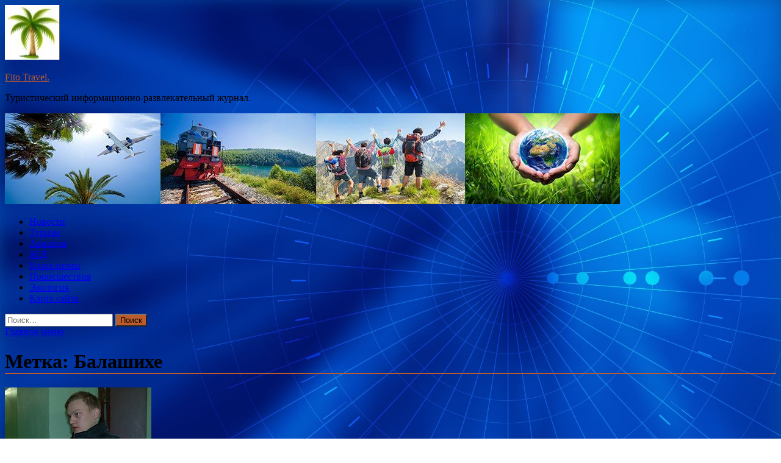

--- FILE ---
content_type: text/html; charset=UTF-8
request_url: http://fitomylo.ru/tag/balashixe
body_size: 59161
content:
<!DOCTYPE html>
<html lang="ru-RU">
<head>
<meta charset="UTF-8">
<meta name="viewport" content="width=device-width, initial-scale=1">
<link rel="profile" href="http://gmpg.org/xfn/11">

<title>Балашихе &#8212; Fito Travel.</title>
<meta name='robots' content='max-image-preview:large' />
<link rel='dns-prefetch' href='//fonts.googleapis.com' />
<style id='wp-img-auto-sizes-contain-inline-css' type='text/css'>
img:is([sizes=auto i],[sizes^="auto," i]){contain-intrinsic-size:3000px 1500px}
/*# sourceURL=wp-img-auto-sizes-contain-inline-css */
</style>
<style id='wp-block-library-inline-css' type='text/css'>
:root{--wp-block-synced-color:#7a00df;--wp-block-synced-color--rgb:122,0,223;--wp-bound-block-color:var(--wp-block-synced-color);--wp-editor-canvas-background:#ddd;--wp-admin-theme-color:#007cba;--wp-admin-theme-color--rgb:0,124,186;--wp-admin-theme-color-darker-10:#006ba1;--wp-admin-theme-color-darker-10--rgb:0,107,160.5;--wp-admin-theme-color-darker-20:#005a87;--wp-admin-theme-color-darker-20--rgb:0,90,135;--wp-admin-border-width-focus:2px}@media (min-resolution:192dpi){:root{--wp-admin-border-width-focus:1.5px}}.wp-element-button{cursor:pointer}:root .has-very-light-gray-background-color{background-color:#eee}:root .has-very-dark-gray-background-color{background-color:#313131}:root .has-very-light-gray-color{color:#eee}:root .has-very-dark-gray-color{color:#313131}:root .has-vivid-green-cyan-to-vivid-cyan-blue-gradient-background{background:linear-gradient(135deg,#00d084,#0693e3)}:root .has-purple-crush-gradient-background{background:linear-gradient(135deg,#34e2e4,#4721fb 50%,#ab1dfe)}:root .has-hazy-dawn-gradient-background{background:linear-gradient(135deg,#faaca8,#dad0ec)}:root .has-subdued-olive-gradient-background{background:linear-gradient(135deg,#fafae1,#67a671)}:root .has-atomic-cream-gradient-background{background:linear-gradient(135deg,#fdd79a,#004a59)}:root .has-nightshade-gradient-background{background:linear-gradient(135deg,#330968,#31cdcf)}:root .has-midnight-gradient-background{background:linear-gradient(135deg,#020381,#2874fc)}:root{--wp--preset--font-size--normal:16px;--wp--preset--font-size--huge:42px}.has-regular-font-size{font-size:1em}.has-larger-font-size{font-size:2.625em}.has-normal-font-size{font-size:var(--wp--preset--font-size--normal)}.has-huge-font-size{font-size:var(--wp--preset--font-size--huge)}.has-text-align-center{text-align:center}.has-text-align-left{text-align:left}.has-text-align-right{text-align:right}.has-fit-text{white-space:nowrap!important}#end-resizable-editor-section{display:none}.aligncenter{clear:both}.items-justified-left{justify-content:flex-start}.items-justified-center{justify-content:center}.items-justified-right{justify-content:flex-end}.items-justified-space-between{justify-content:space-between}.screen-reader-text{border:0;clip-path:inset(50%);height:1px;margin:-1px;overflow:hidden;padding:0;position:absolute;width:1px;word-wrap:normal!important}.screen-reader-text:focus{background-color:#ddd;clip-path:none;color:#444;display:block;font-size:1em;height:auto;left:5px;line-height:normal;padding:15px 23px 14px;text-decoration:none;top:5px;width:auto;z-index:100000}html :where(.has-border-color){border-style:solid}html :where([style*=border-top-color]){border-top-style:solid}html :where([style*=border-right-color]){border-right-style:solid}html :where([style*=border-bottom-color]){border-bottom-style:solid}html :where([style*=border-left-color]){border-left-style:solid}html :where([style*=border-width]){border-style:solid}html :where([style*=border-top-width]){border-top-style:solid}html :where([style*=border-right-width]){border-right-style:solid}html :where([style*=border-bottom-width]){border-bottom-style:solid}html :where([style*=border-left-width]){border-left-style:solid}html :where(img[class*=wp-image-]){height:auto;max-width:100%}:where(figure){margin:0 0 1em}html :where(.is-position-sticky){--wp-admin--admin-bar--position-offset:var(--wp-admin--admin-bar--height,0px)}@media screen and (max-width:600px){html :where(.is-position-sticky){--wp-admin--admin-bar--position-offset:0px}}

/*# sourceURL=wp-block-library-inline-css */
</style><style id='global-styles-inline-css' type='text/css'>
:root{--wp--preset--aspect-ratio--square: 1;--wp--preset--aspect-ratio--4-3: 4/3;--wp--preset--aspect-ratio--3-4: 3/4;--wp--preset--aspect-ratio--3-2: 3/2;--wp--preset--aspect-ratio--2-3: 2/3;--wp--preset--aspect-ratio--16-9: 16/9;--wp--preset--aspect-ratio--9-16: 9/16;--wp--preset--color--black: #000000;--wp--preset--color--cyan-bluish-gray: #abb8c3;--wp--preset--color--white: #ffffff;--wp--preset--color--pale-pink: #f78da7;--wp--preset--color--vivid-red: #cf2e2e;--wp--preset--color--luminous-vivid-orange: #ff6900;--wp--preset--color--luminous-vivid-amber: #fcb900;--wp--preset--color--light-green-cyan: #7bdcb5;--wp--preset--color--vivid-green-cyan: #00d084;--wp--preset--color--pale-cyan-blue: #8ed1fc;--wp--preset--color--vivid-cyan-blue: #0693e3;--wp--preset--color--vivid-purple: #9b51e0;--wp--preset--gradient--vivid-cyan-blue-to-vivid-purple: linear-gradient(135deg,rgb(6,147,227) 0%,rgb(155,81,224) 100%);--wp--preset--gradient--light-green-cyan-to-vivid-green-cyan: linear-gradient(135deg,rgb(122,220,180) 0%,rgb(0,208,130) 100%);--wp--preset--gradient--luminous-vivid-amber-to-luminous-vivid-orange: linear-gradient(135deg,rgb(252,185,0) 0%,rgb(255,105,0) 100%);--wp--preset--gradient--luminous-vivid-orange-to-vivid-red: linear-gradient(135deg,rgb(255,105,0) 0%,rgb(207,46,46) 100%);--wp--preset--gradient--very-light-gray-to-cyan-bluish-gray: linear-gradient(135deg,rgb(238,238,238) 0%,rgb(169,184,195) 100%);--wp--preset--gradient--cool-to-warm-spectrum: linear-gradient(135deg,rgb(74,234,220) 0%,rgb(151,120,209) 20%,rgb(207,42,186) 40%,rgb(238,44,130) 60%,rgb(251,105,98) 80%,rgb(254,248,76) 100%);--wp--preset--gradient--blush-light-purple: linear-gradient(135deg,rgb(255,206,236) 0%,rgb(152,150,240) 100%);--wp--preset--gradient--blush-bordeaux: linear-gradient(135deg,rgb(254,205,165) 0%,rgb(254,45,45) 50%,rgb(107,0,62) 100%);--wp--preset--gradient--luminous-dusk: linear-gradient(135deg,rgb(255,203,112) 0%,rgb(199,81,192) 50%,rgb(65,88,208) 100%);--wp--preset--gradient--pale-ocean: linear-gradient(135deg,rgb(255,245,203) 0%,rgb(182,227,212) 50%,rgb(51,167,181) 100%);--wp--preset--gradient--electric-grass: linear-gradient(135deg,rgb(202,248,128) 0%,rgb(113,206,126) 100%);--wp--preset--gradient--midnight: linear-gradient(135deg,rgb(2,3,129) 0%,rgb(40,116,252) 100%);--wp--preset--font-size--small: 13px;--wp--preset--font-size--medium: 20px;--wp--preset--font-size--large: 36px;--wp--preset--font-size--x-large: 42px;--wp--preset--spacing--20: 0.44rem;--wp--preset--spacing--30: 0.67rem;--wp--preset--spacing--40: 1rem;--wp--preset--spacing--50: 1.5rem;--wp--preset--spacing--60: 2.25rem;--wp--preset--spacing--70: 3.38rem;--wp--preset--spacing--80: 5.06rem;--wp--preset--shadow--natural: 6px 6px 9px rgba(0, 0, 0, 0.2);--wp--preset--shadow--deep: 12px 12px 50px rgba(0, 0, 0, 0.4);--wp--preset--shadow--sharp: 6px 6px 0px rgba(0, 0, 0, 0.2);--wp--preset--shadow--outlined: 6px 6px 0px -3px rgb(255, 255, 255), 6px 6px rgb(0, 0, 0);--wp--preset--shadow--crisp: 6px 6px 0px rgb(0, 0, 0);}:where(.is-layout-flex){gap: 0.5em;}:where(.is-layout-grid){gap: 0.5em;}body .is-layout-flex{display: flex;}.is-layout-flex{flex-wrap: wrap;align-items: center;}.is-layout-flex > :is(*, div){margin: 0;}body .is-layout-grid{display: grid;}.is-layout-grid > :is(*, div){margin: 0;}:where(.wp-block-columns.is-layout-flex){gap: 2em;}:where(.wp-block-columns.is-layout-grid){gap: 2em;}:where(.wp-block-post-template.is-layout-flex){gap: 1.25em;}:where(.wp-block-post-template.is-layout-grid){gap: 1.25em;}.has-black-color{color: var(--wp--preset--color--black) !important;}.has-cyan-bluish-gray-color{color: var(--wp--preset--color--cyan-bluish-gray) !important;}.has-white-color{color: var(--wp--preset--color--white) !important;}.has-pale-pink-color{color: var(--wp--preset--color--pale-pink) !important;}.has-vivid-red-color{color: var(--wp--preset--color--vivid-red) !important;}.has-luminous-vivid-orange-color{color: var(--wp--preset--color--luminous-vivid-orange) !important;}.has-luminous-vivid-amber-color{color: var(--wp--preset--color--luminous-vivid-amber) !important;}.has-light-green-cyan-color{color: var(--wp--preset--color--light-green-cyan) !important;}.has-vivid-green-cyan-color{color: var(--wp--preset--color--vivid-green-cyan) !important;}.has-pale-cyan-blue-color{color: var(--wp--preset--color--pale-cyan-blue) !important;}.has-vivid-cyan-blue-color{color: var(--wp--preset--color--vivid-cyan-blue) !important;}.has-vivid-purple-color{color: var(--wp--preset--color--vivid-purple) !important;}.has-black-background-color{background-color: var(--wp--preset--color--black) !important;}.has-cyan-bluish-gray-background-color{background-color: var(--wp--preset--color--cyan-bluish-gray) !important;}.has-white-background-color{background-color: var(--wp--preset--color--white) !important;}.has-pale-pink-background-color{background-color: var(--wp--preset--color--pale-pink) !important;}.has-vivid-red-background-color{background-color: var(--wp--preset--color--vivid-red) !important;}.has-luminous-vivid-orange-background-color{background-color: var(--wp--preset--color--luminous-vivid-orange) !important;}.has-luminous-vivid-amber-background-color{background-color: var(--wp--preset--color--luminous-vivid-amber) !important;}.has-light-green-cyan-background-color{background-color: var(--wp--preset--color--light-green-cyan) !important;}.has-vivid-green-cyan-background-color{background-color: var(--wp--preset--color--vivid-green-cyan) !important;}.has-pale-cyan-blue-background-color{background-color: var(--wp--preset--color--pale-cyan-blue) !important;}.has-vivid-cyan-blue-background-color{background-color: var(--wp--preset--color--vivid-cyan-blue) !important;}.has-vivid-purple-background-color{background-color: var(--wp--preset--color--vivid-purple) !important;}.has-black-border-color{border-color: var(--wp--preset--color--black) !important;}.has-cyan-bluish-gray-border-color{border-color: var(--wp--preset--color--cyan-bluish-gray) !important;}.has-white-border-color{border-color: var(--wp--preset--color--white) !important;}.has-pale-pink-border-color{border-color: var(--wp--preset--color--pale-pink) !important;}.has-vivid-red-border-color{border-color: var(--wp--preset--color--vivid-red) !important;}.has-luminous-vivid-orange-border-color{border-color: var(--wp--preset--color--luminous-vivid-orange) !important;}.has-luminous-vivid-amber-border-color{border-color: var(--wp--preset--color--luminous-vivid-amber) !important;}.has-light-green-cyan-border-color{border-color: var(--wp--preset--color--light-green-cyan) !important;}.has-vivid-green-cyan-border-color{border-color: var(--wp--preset--color--vivid-green-cyan) !important;}.has-pale-cyan-blue-border-color{border-color: var(--wp--preset--color--pale-cyan-blue) !important;}.has-vivid-cyan-blue-border-color{border-color: var(--wp--preset--color--vivid-cyan-blue) !important;}.has-vivid-purple-border-color{border-color: var(--wp--preset--color--vivid-purple) !important;}.has-vivid-cyan-blue-to-vivid-purple-gradient-background{background: var(--wp--preset--gradient--vivid-cyan-blue-to-vivid-purple) !important;}.has-light-green-cyan-to-vivid-green-cyan-gradient-background{background: var(--wp--preset--gradient--light-green-cyan-to-vivid-green-cyan) !important;}.has-luminous-vivid-amber-to-luminous-vivid-orange-gradient-background{background: var(--wp--preset--gradient--luminous-vivid-amber-to-luminous-vivid-orange) !important;}.has-luminous-vivid-orange-to-vivid-red-gradient-background{background: var(--wp--preset--gradient--luminous-vivid-orange-to-vivid-red) !important;}.has-very-light-gray-to-cyan-bluish-gray-gradient-background{background: var(--wp--preset--gradient--very-light-gray-to-cyan-bluish-gray) !important;}.has-cool-to-warm-spectrum-gradient-background{background: var(--wp--preset--gradient--cool-to-warm-spectrum) !important;}.has-blush-light-purple-gradient-background{background: var(--wp--preset--gradient--blush-light-purple) !important;}.has-blush-bordeaux-gradient-background{background: var(--wp--preset--gradient--blush-bordeaux) !important;}.has-luminous-dusk-gradient-background{background: var(--wp--preset--gradient--luminous-dusk) !important;}.has-pale-ocean-gradient-background{background: var(--wp--preset--gradient--pale-ocean) !important;}.has-electric-grass-gradient-background{background: var(--wp--preset--gradient--electric-grass) !important;}.has-midnight-gradient-background{background: var(--wp--preset--gradient--midnight) !important;}.has-small-font-size{font-size: var(--wp--preset--font-size--small) !important;}.has-medium-font-size{font-size: var(--wp--preset--font-size--medium) !important;}.has-large-font-size{font-size: var(--wp--preset--font-size--large) !important;}.has-x-large-font-size{font-size: var(--wp--preset--font-size--x-large) !important;}
/*# sourceURL=global-styles-inline-css */
</style>

<style id='classic-theme-styles-inline-css' type='text/css'>
/*! This file is auto-generated */
.wp-block-button__link{color:#fff;background-color:#32373c;border-radius:9999px;box-shadow:none;text-decoration:none;padding:calc(.667em + 2px) calc(1.333em + 2px);font-size:1.125em}.wp-block-file__button{background:#32373c;color:#fff;text-decoration:none}
/*# sourceURL=/wp-includes/css/classic-themes.min.css */
</style>
<link rel='stylesheet' id='hitmag-style-css' href='http://fitomylo.ru/wp-content/themes/hitmag/style.css' type='text/css' media='all' />
<link rel='stylesheet' id='jquery-flexslider-css' href='http://fitomylo.ru/wp-content/themes/hitmag/css/flexslider.css' type='text/css' media='screen' />
<link rel='stylesheet' id='jquery-magnific-popup-css' href='http://fitomylo.ru/wp-content/themes/hitmag/css/magnific-popup.css' type='text/css' media='all' />
<script type="text/javascript" src="http://fitomylo.ru/wp-includes/js/jquery/jquery.min.js" id="jquery-core-js"></script>
<script type="text/javascript" src="http://fitomylo.ru/wp-includes/js/jquery/jquery-migrate.min.js" id="jquery-migrate-js"></script>
<script type="text/javascript" id="wp-disable-css-lazy-load-js-extra">
/* <![CDATA[ */
var WpDisableAsyncLinks = {"wp-disable-font-awesome":"http://fitomylo.ru/wp-content/themes/hitmag/css/font-awesome.min.css","wp-disable-google-fonts":"//fonts.googleapis.com/css?family=Ubuntu:400,500,700|Lato:400,700,400italic,700italic|Open%20Sans:400,400italic,700&subset=latin,latin-ext"};
//# sourceURL=wp-disable-css-lazy-load-js-extra
/* ]]> */
</script>
<script type="text/javascript" src="http://fitomylo.ru/wp-content/plugins/wp-disable/js/css-lazy-load.min.js" id="wp-disable-css-lazy-load-js"></script>
		<style type="text/css">
			
			button,
			input[type="button"],
			input[type="reset"],
			input[type="submit"] {
				background: #BC5B2B;
			}

            .th-readmore {
                background: #BC5B2B;
            }           

            a:hover {
                color: #BC5B2B;
            } 

            .main-navigation a:hover {
                background-color: #BC5B2B;
            }

            .main-navigation .current_page_item > a,
            .main-navigation .current-menu-item > a,
            .main-navigation .current_page_ancestor > a,
            .main-navigation .current-menu-ancestor > a {
                background-color: #BC5B2B;
            }

            .post-navigation .post-title:hover {
                color: #BC5B2B;
            }

            .top-navigation a:hover {
                color: #BC5B2B;
            }

            .top-navigation ul ul a:hover {
                background: #BC5B2B;
            }

            #top-nav-button:hover {
                color: #BC5B2B;
            }

            .responsive-mainnav li a:hover,
            .responsive-topnav li a:hover {
                background: #BC5B2B;
            }

            #hm-search-form .search-form .search-submit {
                background-color: #BC5B2B;
            }

            .nav-links .current {
                background: #BC5B2B;
            }

            .widget-title {
                border-bottom: 2px solid #BC5B2B;
            }

            .footer-widget-title {
                border-bottom: 2px solid #BC5B2B;
            }

            .widget-area a:hover {
                color: #BC5B2B;
            }

            .footer-widget-area a:hover {
                color: #BC5B2B;
            }

            .site-info a:hover {
                color: #BC5B2B;
            }

            .search-form .search-submit {
                background: #BC5B2B;
            }

            .hmb-entry-title a:hover {
                color: #BC5B2B;
            }

            .hmb-entry-meta a:hover,
            .hms-meta a:hover {
                color: #BC5B2B;
            }

            .hms-title a:hover {
                color: #BC5B2B;
            }

            .hmw-grid-post .post-title a:hover {
                color: #BC5B2B;
            }

            .footer-widget-area .hmw-grid-post .post-title a:hover,
            .footer-widget-area .hmb-entry-title a:hover,
            .footer-widget-area .hms-title a:hover {
                color: #BC5B2B;
            }

            .hm-tabs-wdt .ui-state-active {
                border-bottom: 2px solid #BC5B2B;
            }

            a.hm-viewall {
                background: #BC5B2B;
            }

            #hitmag-tags a,
            .widget_tag_cloud .tagcloud a {
                background: #BC5B2B;
            }

            .site-title a {
                color: #BC5B2B;
            }

            .hitmag-post .entry-title a:hover {
                color: #BC5B2B;
            }

            .hitmag-post .entry-meta a:hover {
                color: #BC5B2B;
            }

            .cat-links a {
                color: #BC5B2B;
            }

            .hitmag-single .entry-meta a:hover {
                color: #BC5B2B;
            }

            .hitmag-single .author a:hover {
                color: #BC5B2B;
            }

            .hm-author-content .author-posts-link {
                color: #BC5B2B;
            }

            .hm-tags-links a:hover {
                background: #BC5B2B;
            }

            .hm-tagged {
                background: #BC5B2B;
            }

            .hm-edit-link a.post-edit-link {
                background: #BC5B2B;
            }

            .arc-page-title {
                border-bottom: 2px solid #BC5B2B;
            }

            .srch-page-title {
                border-bottom: 2px solid #BC5B2B;
            }

            .hm-slider-details .cat-links {
                background: #BC5B2B;
            }

            .hm-rel-post .post-title a:hover {
                color: #BC5B2B;
            }

            .comment-author a {
                color: #BC5B2B;
            }

            .comment-metadata a:hover,
            .comment-metadata a:focus,
            .pingback .comment-edit-link:hover,
            .pingback .comment-edit-link:focus {
                color: #BC5B2B;
            }

            .comment-reply-link:hover,
            .comment-reply-link:focus {
                background: #BC5B2B;
            }

            .required {
                color: #BC5B2B;
            }

            .comment-reply-title small a:before {
                color: #BC5B2B;
            }		</style>
	
<meta name="description" content="Балашихе &#8212; Fito Travel.">
<style type="text/css" id="custom-background-css">
body.custom-background { background-image: url("http://fitomylo.ru/wp-content/uploads/2023/04/sinyaya.jpg"); background-position: left top; background-size: cover; background-repeat: no-repeat; background-attachment: fixed; }
</style>
	<link rel="icon" href="http://fitomylo.ru/wp-content/uploads/2023/04/turizm2-e1681927599207.jpg" sizes="32x32" />
<link rel="icon" href="http://fitomylo.ru/wp-content/uploads/2023/04/turizm2-e1681927599207.jpg" sizes="192x192" />
<link rel="apple-touch-icon" href="http://fitomylo.ru/wp-content/uploads/2023/04/turizm2-e1681927599207.jpg" />
<meta name="msapplication-TileImage" content="http://fitomylo.ru/wp-content/uploads/2023/04/turizm2-e1681927599207.jpg" />
<link rel="alternate" type="application/rss+xml" title="RSS" href="http://fitomylo.ru/rsslatest.xml" /></head>

<body class="archive tag tag-balashixe tag-27 custom-background wp-custom-logo wp-theme-hitmag hfeed th-right-sidebar">

<div id="page" class="site hitmag-wrapper">
	<a class="skip-link screen-reader-text" href="#content">Перейти к содержимому</a>

	<header id="masthead" class="site-header" role="banner">
		
		
		<div class="header-main-area">
			<div class="hm-container">
			<div class="site-branding">
				<div class="site-branding-content">
					<div class="hm-logo">
						<a href="http://fitomylo.ru/" class="custom-logo-link" rel="home"><img width="90" height="90" src="http://fitomylo.ru/wp-content/uploads/2023/04/turizm2-e1681927599207.jpg" class="custom-logo" alt="Fito Travel." decoding="async" /></a>					</div><!-- .hm-logo -->

					<div class="hm-site-title">
													<p class="site-title"><a href="http://fitomylo.ru/" rel="home">Fito Travel.</a></p>
													<p class="site-description">Туристический информационно-развлекательный журнал.</p>
											</div><!-- .hm-site-title -->
				</div><!-- .site-branding-content -->
			</div><!-- .site-branding -->

						</div><!-- .hm-container -->
		</div><!-- .header-main-area -->

		<div class="hm-header-image"><img src="http://fitomylo.ru/wp-content/uploads/2023/04/fito_travel_croped.jpg" height="149" width="1008" alt="" /></div>
		<div class="hm-nav-container">
			<nav id="site-navigation" class="main-navigation" role="navigation">
				<div class="hm-container">
				<div class="menu-glavnoe-menyu-container"><ul id="primary-menu" class="menu"><li id="menu-item-76" class="menu-item menu-item-type-taxonomy menu-item-object-category menu-item-76"><a href="http://fitomylo.ru/category/novosti">Новости</a></li>
<li id="menu-item-75" class="menu-item menu-item-type-taxonomy menu-item-object-category menu-item-75"><a href="http://fitomylo.ru/category/turizm">Туризм</a></li>
<li id="menu-item-71" class="menu-item menu-item-type-taxonomy menu-item-object-category menu-item-71"><a href="http://fitomylo.ru/category/aviaciya">Авиация</a></li>
<li id="menu-item-77" class="menu-item menu-item-type-taxonomy menu-item-object-category menu-item-77"><a href="http://fitomylo.ru/category/zhd">Ж\Д</a></li>
<li id="menu-item-72" class="menu-item menu-item-type-taxonomy menu-item-object-category menu-item-72"><a href="http://fitomylo.ru/category/kataklizmy">Катаклизмы</a></li>
<li id="menu-item-73" class="menu-item menu-item-type-taxonomy menu-item-object-category menu-item-73"><a href="http://fitomylo.ru/category/proisshestviya">Происшествия</a></li>
<li id="menu-item-74" class="menu-item menu-item-type-taxonomy menu-item-object-category menu-item-74"><a href="http://fitomylo.ru/category/ekologiya">Экология</a></li>
<li id="menu-item-78" class="menu-item menu-item-type-post_type menu-item-object-page menu-item-78"><a href="http://fitomylo.ru/karta-sajta">Карта сайта</a></li>
</ul></div>
									<div class="hm-search-button-icon"></div>
					<div class="hm-search-box-container">
						<div class="hm-search-box">
							<form role="search" method="get" class="search-form" action="http://fitomylo.ru/">
				<label>
					<span class="screen-reader-text">Найти:</span>
					<input type="search" class="search-field" placeholder="Поиск&hellip;" value="" name="s" />
				</label>
				<input type="submit" class="search-submit" value="Поиск" />
			</form>						</div><!-- th-search-box -->
					</div><!-- .th-search-box-container -->
								</div><!-- .hm-container -->
			</nav><!-- #site-navigation -->
			<a href="#" class="navbutton" id="main-nav-button">Главное меню</a>
			<div class="responsive-mainnav"></div>
		</div><!-- .hm-nav-container -->

		
	</header><!-- #masthead -->

	<div id="content" class="site-content">
		<div class="hm-container">

<div id="primary" class="content-area">
	<main id="main" class="site-main" role="main">

		
			<header class="page-header">
				<h1 class="page-title arc-page-title">Метка: <span>Балашихе</span></h1>			</header><!-- .page-header -->

			<div class="posts-wrap th-large-posts">
<article id="post-40" class="hitmag-post post-40 post type-post status-publish format-standard has-post-thumbnail hentry category-proisshestviya tag-balashixe tag-luganska">
	
			<a href="http://fitomylo.ru/proisshestviya/sosedi-rasskazali-o-vypavshih-iz-okna-v-balashihe-bejenke-iz-lyganska-i-ee-docheri.html" title="Соседи рассказали о выпавших из окна в Балашихе беженке из Луганска и ее дочери">
			<div class="archive-thumb">
			<img width="240" height="160" src="http://fitomylo.ru/wp-content/uploads/2023/04/sosedi-rasskazali-o-vypavshih-iz-okna-v-balashihe-bezhenke-iz-luganska-i-ee-docheri-7c29446.jpg" class="attachment-hitmag-featured size-hitmag-featured wp-post-image" alt="" decoding="async" />			</div><!-- .archive-thumb -->
		</a>
		
	<div class="archive-content">
		<header class="entry-header">
			<div class="cat-links"><a href="http://fitomylo.ru/category/proisshestviya" rel="category tag">Происшествия</a></div><h3 class="entry-title"><a href="http://fitomylo.ru/proisshestviya/sosedi-rasskazali-o-vypavshih-iz-okna-v-balashihe-bejenke-iz-lyganska-i-ee-docheri.html" rel="bookmark">Соседи рассказали о выпавших из окна в Балашихе беженке из Луганска и ее дочери</a></h3>			<div class="entry-meta">
				<span class="comments-link"><a href="http://fitomylo.ru/proisshestviya/sosedi-rasskazali-o-vypavshih-iz-okna-v-balashihe-bejenke-iz-lyganska-i-ee-docheri.html#respond">Оставьте комментарий</a></span>			</div><!-- .entry-meta -->
					</header><!-- .entry-header -->

		<div class="entry-summary">
			Соседи положительно отозвались о выпавших из окна в Балашихе женщине и ее дочери
  
Кадр: РЕН ТВ
Соседи положительно отозвались о выпавшей из окна жилого дома в Балашихе беженке из Луганска и ее трехлетней дочери, назвав их обычной семьей. Об этом&hellip;					<a href="http://fitomylo.ru/proisshestviya/sosedi-rasskazali-o-vypavshih-iz-okna-v-balashihe-bejenke-iz-lyganska-i-ee-docheri.html" class="th-readmore">Подробнее</a>
				
		</div><!-- .entry-summary -->
		
	</div><!-- .archive-content -->
</article><!-- #post-## --></div><!-- .posts-wrap -->
	</main><!-- #main -->
</div><!-- #primary -->

<p></p>


<aside id="secondary" class="widget-area" role="complementary">
	<section id="search-2" class="widget widget_search"><h4 class="widget-title">Поиск</h4><form role="search" method="get" class="search-form" action="http://fitomylo.ru/">
				<label>
					<span class="screen-reader-text">Найти:</span>
					<input type="search" class="search-field" placeholder="Поиск&hellip;" value="" name="s" />
				</label>
				<input type="submit" class="search-submit" value="Поиск" />
			</form></section><section id="execphp-2" class="widget widget_execphp">			<div class="execphpwidget"></div>
		</section><section id="hitmag_dual_category_posts-2" class="widget widget_hitmag_dual_category_posts">		<!-- Category 1 -->
		<div class="hm-dualc-left">
			
                                                                    
                        <div class="hmbd-post">
                                                            <a href="http://fitomylo.ru/ekologiya/sk-rf-proveriaet-podmoskovnyi-kompleks-po-pererabotke-tko.html" title="СК РФ проверяет подмосковный комплекс по переработке ТКО"><img width="348" height="215" src="http://fitomylo.ru/wp-content/uploads/2023/05/ed3a8e0594a3ad5df3041403220cb97e-348x215.jpg" class="attachment-hitmag-grid size-hitmag-grid wp-post-image" alt="" decoding="async" loading="lazy" /></a>
                            
                            <div class="cat-links"><a href="http://fitomylo.ru/category/ekologiya" rel="category tag">Экология</a></div>
                            <h3 class="hmb-entry-title"><a href="http://fitomylo.ru/ekologiya/sk-rf-proveriaet-podmoskovnyi-kompleks-po-pererabotke-tko.html" rel="bookmark">СК РФ проверяет подмосковный комплекс по переработке ТКО</a></h3>						

                            <div class="hmb-entry-meta">
                                <span class="comments-link"><a href="http://fitomylo.ru/ekologiya/sk-rf-proveriaet-podmoskovnyi-kompleks-po-pererabotke-tko.html#respond">Оставьте комментарий</a></span>                            </div><!-- .entry-meta -->

                            <div class="hmb-entry-summary">Фото: sledcom.ru  							  											  			  						  				
СКР начал проверку деятельности комплекса по переработке отходов ООО «МПК Коломенский» («Юг»), находящегося в Коломенском округе. Реакция правоохранительных органов вызвана обращением граждан, которые выразили свое беспокойство по поводу ухудшения экологической ситуации в городском округе.
Жители жалуются на неприятные&hellip;</div>
                        </div><!-- .hmbd-post -->

                                                                                                    <div class="hms-post">
                                                            <div class="hms-thumb">
                                    <a href="http://fitomylo.ru/ekologiya/ychenye-issledyut-piatna-sbrosa-bcbk-na-dne-ozera-baikal.html" rel="bookmark" title="Ученые исследуют пятна сброса БЦБК на дне озера Байкал">	
                                        <img width="135" height="93" src="http://fitomylo.ru/wp-content/uploads/2023/05/e4cae1cf6b90d1563675a2d0168c02ab-135x93.jpg" class="attachment-hitmag-thumbnail size-hitmag-thumbnail wp-post-image" alt="" decoding="async" loading="lazy" />                                    </a>
                                </div>
                                                        <div class="hms-details">
                                <h3 class="hms-title"><a href="http://fitomylo.ru/ekologiya/ychenye-issledyut-piatna-sbrosa-bcbk-na-dne-ozera-baikal.html" rel="bookmark">Ученые исследуют пятна сброса БЦБК на дне озера Байкал</a></h3>                                <p class="hms-meta"><time class="entry-date published updated" datetime="2023-05-02T15:10:07+03:00">02.05.2023</time></p>
                            </div>
                        </div>
                                                                                                    <div class="hms-post">
                                                            <div class="hms-thumb">
                                    <a href="http://fitomylo.ru/ekologiya/ekologicheskie-gryppy-potrebovali-otozvat-licenziu-spacex.html" rel="bookmark" title="Экологические группы потребовали отозвать лицензию SpaceX">	
                                        <img width="135" height="93" src="http://fitomylo.ru/wp-content/uploads/2023/05/026ae5e519690a4180093d40be85d1ef-135x93.jpg" class="attachment-hitmag-thumbnail size-hitmag-thumbnail wp-post-image" alt="" decoding="async" loading="lazy" />                                    </a>
                                </div>
                                                        <div class="hms-details">
                                <h3 class="hms-title"><a href="http://fitomylo.ru/ekologiya/ekologicheskie-gryppy-potrebovali-otozvat-licenziu-spacex.html" rel="bookmark">Экологические группы потребовали отозвать лицензию SpaceX</a></h3>                                <p class="hms-meta"><time class="entry-date published updated" datetime="2023-05-02T15:10:05+03:00">02.05.2023</time></p>
                            </div>
                        </div>
                                                                                                    <div class="hms-post">
                                                            <div class="hms-thumb">
                                    <a href="http://fitomylo.ru/ekologiya/bydyshee-nastypilo-ychenye-pridymali-kak-proizvodit-belok-s-pomoshu-iskysstvennoi-fotosinteza.html" rel="bookmark" title="Будущее наступило: ученые придумали, как производить белок с помощью искусственной фотосинтеза">	
                                        <img width="135" height="93" src="http://fitomylo.ru/wp-content/uploads/2023/05/1874cf3a045d82b296ee5b18537c6a8a-135x93.jpg" class="attachment-hitmag-thumbnail size-hitmag-thumbnail wp-post-image" alt="" decoding="async" loading="lazy" />                                    </a>
                                </div>
                                                        <div class="hms-details">
                                <h3 class="hms-title"><a href="http://fitomylo.ru/ekologiya/bydyshee-nastypilo-ychenye-pridymali-kak-proizvodit-belok-s-pomoshu-iskysstvennoi-fotosinteza.html" rel="bookmark">Будущее наступило: ученые придумали, как производить белок с помощью искусственной фотосинтеза</a></h3>                                <p class="hms-meta"><time class="entry-date published updated" datetime="2023-05-01T18:10:02+03:00">01.05.2023</time></p>
                            </div>
                        </div>
                                                                                                    <div class="hms-post">
                                                            <div class="hms-thumb">
                                    <a href="http://fitomylo.ru/ekologiya/klimaticheskii-krizis-nabiraet-oboroty-ispaniia-i-portygaliia-stradaut-ot-anomalnoi-jary.html" rel="bookmark" title="Климатический кризис набирает обороты: Испания и Португалия страдают от аномальной жары">	
                                        <img width="135" height="93" src="http://fitomylo.ru/wp-content/uploads/2023/05/64966b139d8c8a5e8bfb57cbcf0fe2d5-135x93.jpg" class="attachment-hitmag-thumbnail size-hitmag-thumbnail wp-post-image" alt="" decoding="async" loading="lazy" />                                    </a>
                                </div>
                                                        <div class="hms-details">
                                <h3 class="hms-title"><a href="http://fitomylo.ru/ekologiya/klimaticheskii-krizis-nabiraet-oboroty-ispaniia-i-portygaliia-stradaut-ot-anomalnoi-jary.html" rel="bookmark">Климатический кризис набирает обороты: Испания и Португалия страдают от аномальной жары</a></h3>                                <p class="hms-meta"><time class="entry-date published updated" datetime="2023-05-01T11:10:04+03:00">01.05.2023</time></p>
                            </div>
                        </div>
                                                                                                    <div class="hms-post">
                                                            <div class="hms-thumb">
                                    <a href="http://fitomylo.ru/ekologiya/v-rossii-startyut-molodejnye-arkticheskie-ekspedicii.html" rel="bookmark" title="В России стартуют молодежные арктические экспедиции">	
                                        <img width="135" height="93" src="http://fitomylo.ru/wp-content/uploads/2023/05/5f3831b47b75209bf49465f48dc30cd8-135x93.jpg" class="attachment-hitmag-thumbnail size-hitmag-thumbnail wp-post-image" alt="" decoding="async" loading="lazy" />                                    </a>
                                </div>
                                                        <div class="hms-details">
                                <h3 class="hms-title"><a href="http://fitomylo.ru/ekologiya/v-rossii-startyut-molodejnye-arkticheskie-ekspedicii.html" rel="bookmark">В России стартуют молодежные арктические экспедиции</a></h3>                                <p class="hms-meta"><time class="entry-date published updated" datetime="2023-05-01T04:10:06+03:00">01.05.2023</time></p>
                            </div>
                        </div>
                                                                                    
		</div><!-- .hm-dualc-left -->


		<!-- Category 2 -->

		<div class="hm-dualc-right">
			
							
                            
                    <div class="hmbd-post">
                                                    <a href="http://fitomylo.ru/turizm/tyristy-iz-rossii-reje-poseshaut-phyket-no-vse-eshe-lidiryut.html" title="Туристы из России реже посещают Пхукет, но все еще лидируют"><img width="348" height="215" src="http://fitomylo.ru/wp-content/uploads/2023/05/turisty-iz-rossii-rezhe-poseshhajut-phuket-no-vse-eshhe-lidirujut-4c47af2-348x215.jpg" class="attachment-hitmag-grid size-hitmag-grid wp-post-image" alt="" decoding="async" loading="lazy" /></a>
                        
                        <div class="cat-links"><a href="http://fitomylo.ru/category/turizm" rel="category tag">Туризм</a></div>
                        <h3 class="hmb-entry-title"><a href="http://fitomylo.ru/turizm/tyristy-iz-rossii-reje-poseshaut-phyket-no-vse-eshe-lidiryut.html" rel="bookmark">Туристы из России реже посещают Пхукет, но все еще лидируют</a></h3>						
                        
                        <div class="hmb-entry-meta">
                                <span class="comments-link"><a href="http://fitomylo.ru/turizm/tyristy-iz-rossii-reje-poseshaut-phyket-no-vse-eshe-lidiryut.html#respond">Оставьте комментарий</a></span>                        </div><!-- .entry-meta -->
                        <div class="hmb-entry-summary">Фото: pixabay 
  	 По данным службы, в апреле на остров прилетели 63 тыс. россиян, тогда как в марте их было 94 тыс. При этом путешественников из нашей страны пока все равно больше, чем граждан других государств – китайцы (46,7 тыс.) и&hellip;</div>
                    </div><!-- .hmdb-post -->
                    
                                                                    
                    <div class="hms-post">
                                                    <div class="hms-thumb">
                                <a href="http://fitomylo.ru/turizm/rossiiane-okazalis-na-vtorom-meste-po-chisly-otdohnyvshih-v-antale.html" rel="bookmark" title="Россияне оказались на втором месте по числу отдохнувших в Анталье">	
                                    <img width="135" height="93" src="http://fitomylo.ru/wp-content/uploads/2023/05/rossijane-okazalis-na-vtorom-meste-po-chislu-otdohnuvshih-v-antale-e21bdfe-135x93.jpg" class="attachment-hitmag-thumbnail size-hitmag-thumbnail wp-post-image" alt="" decoding="async" loading="lazy" />                                </a>
                            </div>
                                                <div class="hms-details">
                            <h3 class="hms-title"><a href="http://fitomylo.ru/turizm/rossiiane-okazalis-na-vtorom-meste-po-chisly-otdohnyvshih-v-antale.html" rel="bookmark">Россияне оказались на втором месте по числу отдохнувших в Анталье</a></h3>                            <p class="hms-meta"><time class="entry-date published updated" datetime="2023-05-02T17:10:08+03:00">02.05.2023</time></p>
                        </div>
                    </div>

                                                                    
                    <div class="hms-post">
                                                    <div class="hms-thumb">
                                <a href="http://fitomylo.ru/turizm/tyristam-yprostiat-procedyry-opovesheniia-mchs-o-planiryemyh-pohodah.html" rel="bookmark" title="Туристам упростят процедуру оповещения МЧС о планируемых походах">	
                                    <img width="135" height="93" src="http://fitomylo.ru/wp-content/uploads/2023/05/turistam-uprostjat-proceduru-opoveshhenija-mchs-o-planiruemyh-pohodah-dd6ba36-135x93.jpg" class="attachment-hitmag-thumbnail size-hitmag-thumbnail wp-post-image" alt="" decoding="async" loading="lazy" />                                </a>
                            </div>
                                                <div class="hms-details">
                            <h3 class="hms-title"><a href="http://fitomylo.ru/turizm/tyristam-yprostiat-procedyry-opovesheniia-mchs-o-planiryemyh-pohodah.html" rel="bookmark">Туристам упростят процедуру оповещения МЧС о планируемых походах</a></h3>                            <p class="hms-meta"><time class="entry-date published updated" datetime="2023-05-02T17:10:04+03:00">02.05.2023</time></p>
                        </div>
                    </div>

                                                                    
                    <div class="hms-post">
                                                    <div class="hms-thumb">
                                <a href="http://fitomylo.ru/turizm/indiia-rassmatrivaet-vozmojnost-priema-kart-mir.html" rel="bookmark" title="Индия рассматривает возможность приема карт «Мир»">	
                                    <img width="135" height="93" src="http://fitomylo.ru/wp-content/uploads/2023/05/indija-rassmatrivaet-vozmozhnost-priema-kart-mir-17215c2-135x93.jpg" class="attachment-hitmag-thumbnail size-hitmag-thumbnail wp-post-image" alt="" decoding="async" loading="lazy" />                                </a>
                            </div>
                                                <div class="hms-details">
                            <h3 class="hms-title"><a href="http://fitomylo.ru/turizm/indiia-rassmatrivaet-vozmojnost-priema-kart-mir.html" rel="bookmark">Индия рассматривает возможность приема карт «Мир»</a></h3>                            <p class="hms-meta"><time class="entry-date published updated" datetime="2023-05-01T20:10:08+03:00">01.05.2023</time></p>
                        </div>
                    </div>

                                                                    
                    <div class="hms-post">
                                                    <div class="hms-thumb">
                                <a href="http://fitomylo.ru/turizm/rossiiane-prinesli-tret-dohodov-gryzii-ot-tyrizma.html" rel="bookmark" title="Россияне принесли треть доходов Грузии от туризма">	
                                    <img width="135" height="93" src="http://fitomylo.ru/wp-content/uploads/2023/05/rossijane-prinesli-tret-dohodov-gruzii-ot-turizma-d5a8cb9-135x93.jpg" class="attachment-hitmag-thumbnail size-hitmag-thumbnail wp-post-image" alt="" decoding="async" loading="lazy" />                                </a>
                            </div>
                                                <div class="hms-details">
                            <h3 class="hms-title"><a href="http://fitomylo.ru/turizm/rossiiane-prinesli-tret-dohodov-gryzii-ot-tyrizma.html" rel="bookmark">Россияне принесли треть доходов Грузии от туризма</a></h3>                            <p class="hms-meta"><time class="entry-date published updated" datetime="2023-05-01T20:10:05+03:00">01.05.2023</time></p>
                        </div>
                    </div>

                                                                    
                    <div class="hms-post">
                                                    <div class="hms-thumb">
                                <a href="http://fitomylo.ru/turizm/egipet-yvelichil-dlia-tyristov-stoimost-osmotra-piramid-v-poltora-raza.html" rel="bookmark" title="Египет увеличил для туристов стоимость осмотра пирамид в полтора раза">	
                                    <img width="135" height="93" src="http://fitomylo.ru/wp-content/uploads/2023/05/egipet-uvelichil-dlja-turistov-stoimost-osmotra-piramid-v-poltora-raza-3c03f07-135x93.jpg" class="attachment-hitmag-thumbnail size-hitmag-thumbnail wp-post-image" alt="" decoding="async" loading="lazy" />                                </a>
                            </div>
                                                <div class="hms-details">
                            <h3 class="hms-title"><a href="http://fitomylo.ru/turizm/egipet-yvelichil-dlia-tyristov-stoimost-osmotra-piramid-v-poltora-raza.html" rel="bookmark">Египет увеличил для туристов стоимость осмотра пирамид в полтора раза</a></h3>                            <p class="hms-meta"><time class="entry-date published updated" datetime="2023-05-01T13:10:07+03:00">01.05.2023</time></p>
                        </div>
                    </div>

                                                                                
		</div><!--.hm-dualc-right-->


</section><section id="tag_cloud-2" class="widget widget_tag_cloud"><h4 class="widget-title">Метки</h4><div class="tagcloud"><a href="http://fitomylo.ru/tag/co2" class="tag-cloud-link tag-link-232 tag-link-position-1" style="font-size: 10pt;">CO2</a>
<a href="http://fitomylo.ru/tag/avianovosti" class="tag-cloud-link tag-link-6 tag-link-position-2" style="font-size: 10pt;">Авиановости</a>
<a href="http://fitomylo.ru/tag/aleksandr-bogomaz" class="tag-cloud-link tag-link-202 tag-link-position-3" style="font-size: 10pt;">Александр Богомаз</a>
<a href="http://fitomylo.ru/tag/belgorode" class="tag-cloud-link tag-link-159 tag-link-position-4" style="font-size: 10pt;">Белгороде</a>
<a href="http://fitomylo.ru/tag/belgorodskoj-oblasti" class="tag-cloud-link tag-link-64 tag-link-position-5" style="font-size: 10pt;">Белгородской области</a>
<a href="http://fitomylo.ru/tag/bryanskoj-oblasti" class="tag-cloud-link tag-link-141 tag-link-position-6" style="font-size: 10pt;">Брянской области</a>
<a href="http://fitomylo.ru/tag/vyacheslav-gladkov" class="tag-cloud-link tag-link-161 tag-link-position-7" style="font-size: 10pt;">Вячеслав Гладков</a>
<a href="http://fitomylo.ru/tag/denis-bucaev" class="tag-cloud-link tag-link-264 tag-link-position-8" style="font-size: 10pt;">Денис Буцаев</a>
<a href="http://fitomylo.ru/tag/evrosoyuz" class="tag-cloud-link tag-link-207 tag-link-position-9" style="font-size: 10pt;">Евросоюз</a>
<a href="http://fitomylo.ru/tag/zemletryaseniya" class="tag-cloud-link tag-link-13 tag-link-position-10" style="font-size: 10pt;">Землетрясения</a>
<a href="http://fitomylo.ru/tag/irkutskaya-oblast" class="tag-cloud-link tag-link-76 tag-link-position-11" style="font-size: 10pt;">Иркутская область</a>
<a href="http://fitomylo.ru/tag/kurganskoj-oblasti" class="tag-cloud-link tag-link-224 tag-link-position-12" style="font-size: 10pt;">Курганской области</a>
<a href="http://fitomylo.ru/tag/leningradskoj-oblasti" class="tag-cloud-link tag-link-702 tag-link-position-13" style="font-size: 10pt;">Ленинградской области</a>
<a href="http://fitomylo.ru/tag/mchs-rossii" class="tag-cloud-link tag-link-242 tag-link-position-14" style="font-size: 10pt;">МЧС России</a>
<a href="http://fitomylo.ru/tag/minoborony-rossii" class="tag-cloud-link tag-link-162 tag-link-position-15" style="font-size: 10pt;">Минобороны России</a>
<a href="http://fitomylo.ru/tag/mixail-razvozhaev" class="tag-cloud-link tag-link-23 tag-link-position-16" style="font-size: 10pt;">Михаил Развожаев</a>
<a href="http://fitomylo.ru/tag/moskva" class="tag-cloud-link tag-link-178 tag-link-position-17" style="font-size: 10pt;">Москва</a>
<a href="http://fitomylo.ru/tag/moskve" class="tag-cloud-link tag-link-95 tag-link-position-18" style="font-size: 10pt;">Москве</a>
<a href="http://fitomylo.ru/tag/moskvy" class="tag-cloud-link tag-link-463 tag-link-position-19" style="font-size: 10pt;">Москвы</a>
<a href="http://fitomylo.ru/tag/otdyx" class="tag-cloud-link tag-link-51 tag-link-position-20" style="font-size: 10pt;">Отдых</a>
<a href="http://fitomylo.ru/tag/ppk-reo" class="tag-cloud-link tag-link-266 tag-link-position-21" style="font-size: 10pt;">ППК РЭО</a>
<a href="http://fitomylo.ru/tag/pogibshie" class="tag-cloud-link tag-link-58 tag-link-position-22" style="font-size: 10pt;">Погибшие</a>
<a href="http://fitomylo.ru/tag/podmoskove" class="tag-cloud-link tag-link-203 tag-link-position-23" style="font-size: 10pt;">Подмосковье</a>
<a href="http://fitomylo.ru/tag/pozhary" class="tag-cloud-link tag-link-457 tag-link-position-24" style="font-size: 10pt;">Пожары</a>
<a href="http://fitomylo.ru/tag/postradavshie" class="tag-cloud-link tag-link-57 tag-link-position-25" style="font-size: 10pt;">Пострадавшие</a>
<a href="http://fitomylo.ru/tag/prirodnye-kataklizmy" class="tag-cloud-link tag-link-16 tag-link-position-26" style="font-size: 10pt;">Природные катаклизмы</a>
<a href="http://fitomylo.ru/tag/puteshestviya" class="tag-cloud-link tag-link-50 tag-link-position-27" style="font-size: 10pt;">Путешествия</a>
<a href="http://fitomylo.ru/tag/rzhd" class="tag-cloud-link tag-link-44 tag-link-position-28" style="font-size: 10pt;">РЖД</a>
<a href="http://fitomylo.ru/tag/rossii" class="tag-cloud-link tag-link-263 tag-link-position-29" style="font-size: 10pt;">России</a>
<a href="http://fitomylo.ru/tag/rossiya" class="tag-cloud-link tag-link-200 tag-link-position-30" style="font-size: 10pt;">Россия</a>
<a href="http://fitomylo.ru/tag/ssha" class="tag-cloud-link tag-link-147 tag-link-position-31" style="font-size: 10pt;">США</a>
<a href="http://fitomylo.ru/tag/sankt-peterburge" class="tag-cloud-link tag-link-94 tag-link-position-32" style="font-size: 10pt;">Санкт-Петербурге</a>
<a href="http://fitomylo.ru/tag/sverdlovskoj-oblasti" class="tag-cloud-link tag-link-325 tag-link-position-33" style="font-size: 10pt;">Свердловской области</a>
<a href="http://fitomylo.ru/tag/sevastopole" class="tag-cloud-link tag-link-61 tag-link-position-34" style="font-size: 10pt;">Севастополе</a>
<a href="http://fitomylo.ru/tag/su-34" class="tag-cloud-link tag-link-163 tag-link-position-35" style="font-size: 10pt;">Су-34</a>
<a href="http://fitomylo.ru/tag/turizm" class="tag-cloud-link tag-link-49 tag-link-position-36" style="font-size: 10pt;">Туризм</a>
<a href="http://fitomylo.ru/tag/turciya" class="tag-cloud-link tag-link-118 tag-link-position-37" style="font-size: 10pt;">Турция</a>
<a href="http://fitomylo.ru/tag/ukrainy" class="tag-cloud-link tag-link-97 tag-link-position-38" style="font-size: 10pt;">Украины</a>
<a href="http://fitomylo.ru/tag/uchenye" class="tag-cloud-link tag-link-117 tag-link-position-39" style="font-size: 10pt;">Ученые</a>
<a href="http://fitomylo.ru/tag/vybrosy" class="tag-cloud-link tag-link-134 tag-link-position-40" style="font-size: 10pt;">выбросы</a>
<a href="http://fitomylo.ru/tag/zagryaznyayushhie-veshhestva" class="tag-cloud-link tag-link-294 tag-link-position-41" style="font-size: 10pt;">загрязняющие вещества</a>
<a href="http://fitomylo.ru/tag/zakonoproekt" class="tag-cloud-link tag-link-227 tag-link-position-42" style="font-size: 10pt;">законопроект</a>
<a href="http://fitomylo.ru/tag/izmeneniya-klimata" class="tag-cloud-link tag-link-186 tag-link-position-43" style="font-size: 10pt;">изменения климата</a>
<a href="http://fitomylo.ru/tag/issledovanie" class="tag-cloud-link tag-link-30 tag-link-position-44" style="font-size: 10pt;">исследование</a>
<a href="http://fitomylo.ru/tag/nacproekt-ekologiya" class="tag-cloud-link tag-link-101 tag-link-position-45" style="font-size: 10pt;">нацпроект &quot;Экология&quot;</a></div>
</section></aside><!-- #secondary -->	</div><!-- .hm-container -->
	</div><!-- #content -->

	<footer id="colophon" class="site-footer" role="contentinfo">
		<div class="hm-container">
			<div class="footer-widget-area">
				<div class="footer-sidebar" role="complementary">
					<aside id="custom_html-2" class="widget_text widget widget_custom_html"><div class="textwidget custom-html-widget"><p><noindex><font size="1">
Все материалы на данном сайте взяты из открытых источников и предоставляются исключительно в ознакомительных целях. Права на материалы принадлежат их владельцам. Администрация сайта ответственности за содержание материала не несет.
</font>
</noindex></p></div></aside>				</div><!-- .footer-sidebar -->
		
				<div class="footer-sidebar" role="complementary">
					<aside id="custom_html-3" class="widget_text widget widget_custom_html"><div class="textwidget custom-html-widget"><noindex>
<!--LiveInternet counter--><a href="https://www.liveinternet.ru/click"
target="_blank"><img id="licnt3365" width="88" height="31" style="border:0" 
title="LiveInternet: показано число просмотров за 24 часа, посетителей за 24 часа и за сегодня"
src="[data-uri]"
alt=""/></a><script>(function(d,s){d.getElementById("licnt3365").src=
"https://counter.yadro.ru/hit?t20.8;r"+escape(d.referrer)+
((typeof(s)=="undefined")?"":";s"+s.width+"*"+s.height+"*"+
(s.colorDepth?s.colorDepth:s.pixelDepth))+";u"+escape(d.URL)+
";h"+escape(d.title.substring(0,150))+";"+Math.random()})
(document,screen)</script><!--/LiveInternet-->
</noindex></div></aside>				</div><!-- .footer-sidebar -->		

				<div class="footer-sidebar" role="complementary">
					<aside id="custom_html-4" class="widget_text widget widget_custom_html"><div class="textwidget custom-html-widget"><p><noindex><font size="1">Если Вы обнаружили на нашем сайте материалы, которые нарушают авторские права, принадлежащие Вам, Вашей компании или организации, пожалуйста, сообщите нам.<br>
На сайте могут быть опубликованы материалы 18+! <br>
При цитировании ссылка на источник обязательна.
</font>
</noindex></p></div></aside>				</div><!-- .footer-sidebar -->			
			</div><!-- .footer-widget-area -->
		</div><!-- .hm-container -->

		<div class="site-info">
			<div class="hm-container">
				<div class="site-info-owner">
					Авторские права &#169; 2026 <a href="http://fitomylo.ru/" title="Fito Travel." >Fito Travel.</a>.				</div>			
				<div class="site-info-designer">
					
					<span class="sep">  </span>
					
					<span class="sep">  </span>
					
				</div>
			</div><!-- .hm-container -->
		</div><!-- .site-info -->
	</footer><!-- #colophon -->
</div><!-- #page -->


<script type="text/javascript">
<!--
var _acic={dataProvider:10};(function(){var e=document.createElement("script");e.type="text/javascript";e.async=true;e.src="https://www.acint.net/aci.js";var t=document.getElementsByTagName("script")[0];t.parentNode.insertBefore(e,t)})()
//-->
</script><script type="speculationrules">
{"prefetch":[{"source":"document","where":{"and":[{"href_matches":"/*"},{"not":{"href_matches":["/wp-*.php","/wp-admin/*","/wp-content/uploads/*","/wp-content/*","/wp-content/plugins/*","/wp-content/themes/hitmag/*","/*\\?(.+)"]}},{"not":{"selector_matches":"a[rel~=\"nofollow\"]"}},{"not":{"selector_matches":".no-prefetch, .no-prefetch a"}}]},"eagerness":"conservative"}]}
</script>
<script type="text/javascript" src="http://fitomylo.ru/wp-content/themes/hitmag/js/navigation.js" id="hitmag-navigation-js"></script>
<script type="text/javascript" src="http://fitomylo.ru/wp-content/themes/hitmag/js/skip-link-focus-fix.js" id="hitmag-skip-link-focus-fix-js"></script>
<script type="text/javascript" src="http://fitomylo.ru/wp-content/themes/hitmag/js/jquery.flexslider-min.js" id="jquery-flexslider-js"></script>
<script type="text/javascript" src="http://fitomylo.ru/wp-content/themes/hitmag/js/scripts.js" id="hitmag-scripts-js"></script>
<script type="text/javascript" src="http://fitomylo.ru/wp-content/themes/hitmag/js/jquery.magnific-popup.min.js" id="jquery-magnific-popup-js"></script>
</body>
</html>